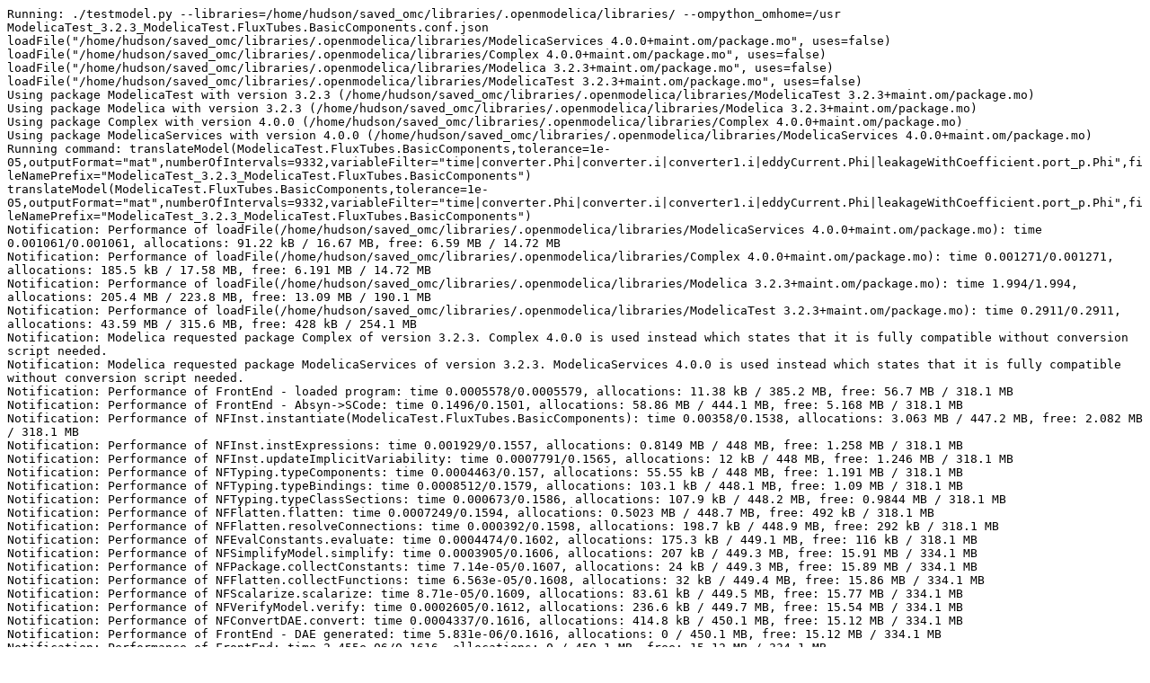

--- FILE ---
content_type: text/plain; charset=UTF-8
request_url: https://libraries.openmodelica.org/branches/v1.19-cpp/ModelicaTest_3.2.3/files/ModelicaTest_3.2.3_ModelicaTest.FluxTubes.BasicComponents.err
body_size: 4148
content:
Running: ./testmodel.py --libraries=/home/hudson/saved_omc/libraries/.openmodelica/libraries/ --ompython_omhome=/usr ModelicaTest_3.2.3_ModelicaTest.FluxTubes.BasicComponents.conf.json
loadFile("/home/hudson/saved_omc/libraries/.openmodelica/libraries/ModelicaServices 4.0.0+maint.om/package.mo", uses=false)
loadFile("/home/hudson/saved_omc/libraries/.openmodelica/libraries/Complex 4.0.0+maint.om/package.mo", uses=false)
loadFile("/home/hudson/saved_omc/libraries/.openmodelica/libraries/Modelica 3.2.3+maint.om/package.mo", uses=false)
loadFile("/home/hudson/saved_omc/libraries/.openmodelica/libraries/ModelicaTest 3.2.3+maint.om/package.mo", uses=false)
Using package ModelicaTest with version 3.2.3 (/home/hudson/saved_omc/libraries/.openmodelica/libraries/ModelicaTest 3.2.3+maint.om/package.mo)
Using package Modelica with version 3.2.3 (/home/hudson/saved_omc/libraries/.openmodelica/libraries/Modelica 3.2.3+maint.om/package.mo)
Using package Complex with version 4.0.0 (/home/hudson/saved_omc/libraries/.openmodelica/libraries/Complex 4.0.0+maint.om/package.mo)
Using package ModelicaServices with version 4.0.0 (/home/hudson/saved_omc/libraries/.openmodelica/libraries/ModelicaServices 4.0.0+maint.om/package.mo)
Running command: translateModel(ModelicaTest.FluxTubes.BasicComponents,tolerance=1e-05,outputFormat="mat",numberOfIntervals=9332,variableFilter="time|converter.Phi|converter.i|converter1.i|eddyCurrent.Phi|leakageWithCoefficient.port_p.Phi",fileNamePrefix="ModelicaTest_3.2.3_ModelicaTest.FluxTubes.BasicComponents")
translateModel(ModelicaTest.FluxTubes.BasicComponents,tolerance=1e-05,outputFormat="mat",numberOfIntervals=9332,variableFilter="time|converter.Phi|converter.i|converter1.i|eddyCurrent.Phi|leakageWithCoefficient.port_p.Phi",fileNamePrefix="ModelicaTest_3.2.3_ModelicaTest.FluxTubes.BasicComponents")
Notification: Performance of loadFile(/home/hudson/saved_omc/libraries/.openmodelica/libraries/ModelicaServices 4.0.0+maint.om/package.mo): time 0.001061/0.001061, allocations: 91.22 kB / 16.67 MB, free: 6.59 MB / 14.72 MB
Notification: Performance of loadFile(/home/hudson/saved_omc/libraries/.openmodelica/libraries/Complex 4.0.0+maint.om/package.mo): time 0.001271/0.001271, allocations: 185.5 kB / 17.58 MB, free: 6.191 MB / 14.72 MB
Notification: Performance of loadFile(/home/hudson/saved_omc/libraries/.openmodelica/libraries/Modelica 3.2.3+maint.om/package.mo): time 1.994/1.994, allocations: 205.4 MB / 223.8 MB, free: 13.09 MB / 190.1 MB
Notification: Performance of loadFile(/home/hudson/saved_omc/libraries/.openmodelica/libraries/ModelicaTest 3.2.3+maint.om/package.mo): time 0.2911/0.2911, allocations: 43.59 MB / 315.6 MB, free: 428 kB / 254.1 MB
Notification: Modelica requested package Complex of version 3.2.3. Complex 4.0.0 is used instead which states that it is fully compatible without conversion script needed.
Notification: Modelica requested package ModelicaServices of version 3.2.3. ModelicaServices 4.0.0 is used instead which states that it is fully compatible without conversion script needed.
Notification: Performance of FrontEnd - loaded program: time 0.0005578/0.0005579, allocations: 11.38 kB / 385.2 MB, free: 56.7 MB / 318.1 MB
Notification: Performance of FrontEnd - Absyn->SCode: time 0.1496/0.1501, allocations: 58.86 MB / 444.1 MB, free: 5.168 MB / 318.1 MB
Notification: Performance of NFInst.instantiate(ModelicaTest.FluxTubes.BasicComponents): time 0.00358/0.1538, allocations: 3.063 MB / 447.2 MB, free: 2.082 MB / 318.1 MB
Notification: Performance of NFInst.instExpressions: time 0.001929/0.1557, allocations: 0.8149 MB / 448 MB, free: 1.258 MB / 318.1 MB
Notification: Performance of NFInst.updateImplicitVariability: time 0.0007791/0.1565, allocations: 12 kB / 448 MB, free: 1.246 MB / 318.1 MB
Notification: Performance of NFTyping.typeComponents: time 0.0004463/0.157, allocations: 55.55 kB / 448 MB, free: 1.191 MB / 318.1 MB
Notification: Performance of NFTyping.typeBindings: time 0.0008512/0.1579, allocations: 103.1 kB / 448.1 MB, free: 1.09 MB / 318.1 MB
Notification: Performance of NFTyping.typeClassSections: time 0.000673/0.1586, allocations: 107.9 kB / 448.2 MB, free: 0.9844 MB / 318.1 MB
Notification: Performance of NFFlatten.flatten: time 0.0007249/0.1594, allocations: 0.5023 MB / 448.7 MB, free: 492 kB / 318.1 MB
Notification: Performance of NFFlatten.resolveConnections: time 0.000392/0.1598, allocations: 198.7 kB / 448.9 MB, free: 292 kB / 318.1 MB
Notification: Performance of NFEvalConstants.evaluate: time 0.0004474/0.1602, allocations: 175.3 kB / 449.1 MB, free: 116 kB / 318.1 MB
Notification: Performance of NFSimplifyModel.simplify: time 0.0003905/0.1606, allocations: 207 kB / 449.3 MB, free: 15.91 MB / 334.1 MB
Notification: Performance of NFPackage.collectConstants: time 7.14e-05/0.1607, allocations: 24 kB / 449.3 MB, free: 15.89 MB / 334.1 MB
Notification: Performance of NFFlatten.collectFunctions: time 6.563e-05/0.1608, allocations: 32 kB / 449.4 MB, free: 15.86 MB / 334.1 MB
Notification: Performance of NFScalarize.scalarize: time 8.71e-05/0.1609, allocations: 83.61 kB / 449.5 MB, free: 15.77 MB / 334.1 MB
Notification: Performance of NFVerifyModel.verify: time 0.0002605/0.1612, allocations: 236.6 kB / 449.7 MB, free: 15.54 MB / 334.1 MB
Notification: Performance of NFConvertDAE.convert: time 0.0004337/0.1616, allocations: 414.8 kB / 450.1 MB, free: 15.12 MB / 334.1 MB
Notification: Performance of FrontEnd - DAE generated: time 5.831e-06/0.1616, allocations: 0 / 450.1 MB, free: 15.12 MB / 334.1 MB
Notification: Performance of FrontEnd: time 2.455e-06/0.1616, allocations: 0 / 450.1 MB, free: 15.12 MB / 334.1 MB
Notification: Performance of Transformations before backend: time 8.456e-06/0.1616, allocations: 0 / 450.1 MB, free: 15.12 MB / 334.1 MB
Notification: Model statistics after passing the front-end and creating the data structures used by the back-end:
 * Number of equations: 118
 * Number of variables: 118
Notification: Performance of Generate backend data structure: time 0.001386/0.163, allocations: 0.7019 MB / 450.8 MB, free: 14.38 MB / 334.1 MB
Notification: Performance of prepare preOptimizeDAE: time 4.723e-05/0.1631, allocations: 8.031 kB / 450.8 MB, free: 14.37 MB / 334.1 MB
Notification: Performance of preOpt normalInlineFunction (simulation): time 9.874e-05/0.1632, allocations: 56.28 kB / 450.9 MB, free: 14.31 MB / 334.1 MB
Notification: Performance of preOpt evaluateParameters (simulation): time 0.0004362/0.1636, allocations: 309.4 kB / 451.2 MB, free: 13.96 MB / 334.1 MB
Notification: Performance of preOpt simplifyIfEquations (simulation): time 4.117e-05/0.1637, allocations: 37.38 kB / 451.2 MB, free: 13.93 MB / 334.1 MB
Notification: Performance of preOpt expandDerOperator (simulation): time 8.131e-05/0.1638, allocations: 44.38 kB / 451.2 MB, free: 13.89 MB / 334.1 MB
Notification: Performance of preOpt clockPartitioning (simulation): time 0.0008478/0.1646, allocations: 475.2 kB / 451.7 MB, free: 13.41 MB / 334.1 MB
Notification: Performance of preOpt findStateOrder (simulation): time 1.62e-05/0.1647, allocations: 3.938 kB / 451.7 MB, free: 13.4 MB / 334.1 MB
Notification: Performance of preOpt replaceEdgeChange (simulation): time 5.036e-05/0.1647, allocations: 23.98 kB / 451.7 MB, free: 13.38 MB / 334.1 MB
Notification: Performance of preOpt inlineArrayEqn (simulation): time 1.494e-05/0.1647, allocations: 12 kB / 451.7 MB, free: 13.37 MB / 334.1 MB
Notification: Performance of preOpt removeEqualRHS (simulation): time 0.0007578/0.1655, allocations: 339.8 kB / 452.1 MB, free: 13.04 MB / 334.1 MB
Notification: Performance of preOpt removeSimpleEquations (simulation): time 0.002675/0.1682, allocations: 1.697 MB / 453.8 MB, free: 11.22 MB / 334.1 MB
Notification: Performance of preOpt comSubExp (simulation): time 0.0005866/0.1688, allocations: 248.9 kB / 454 MB, free: 10.96 MB / 334.1 MB
Notification: Performance of preOpt resolveLoops (simulation): time 0.0003415/0.1692, allocations: 145.2 kB / 454.2 MB, free: 10.82 MB / 334.1 MB
Notification: Performance of preOpt evalFunc (simulation): time 2.807e-05/0.1692, allocations: 4 kB / 454.2 MB, free: 10.81 MB / 334.1 MB
Notification: Performance of preOpt encapsulateWhenConditions (simulation): time 4.286e-05/0.1692, allocations: 42.48 kB / 454.2 MB, free: 10.76 MB / 334.1 MB
Notification: Performance of pre-optimization done (n=26): time 1.834e-06/0.1693, allocations: 0 / 454.2 MB, free: 10.76 MB / 334.1 MB
Notification: Performance of matching and sorting (n=34): time 0.00325/0.1725, allocations: 1.355 MB / 455.6 MB, free: 9.285 MB / 334.1 MB
Notification: Performance of inlineWhenForInitialization (initialization): time 5.268e-05/0.1726, allocations: 85.05 kB / 455.6 MB, free: 9.184 MB / 334.1 MB
Notification: Performance of selectInitializationVariablesDAE (initialization): time 0.0003261/0.1729, allocations: 266.6 kB / 455.9 MB, free: 8.914 MB / 334.1 MB
Notification: Performance of collectPreVariables (initialization): time 3.223e-05/0.173, allocations: 33.7 kB / 455.9 MB, free: 8.875 MB / 334.1 MB
Notification: Performance of collectInitialEqns (initialization): time 0.0001772/0.1731, allocations: 259.4 kB / 456.2 MB, free: 8.613 MB / 334.1 MB
Notification: Performance of collectInitialBindings (initialization): time 0.0001011/0.1732, allocations: 122.2 kB / 456.3 MB, free: 8.492 MB / 334.1 MB
Notification: Performance of simplifyInitialFunctions (initialization): time 7.017e-05/0.1733, allocations: 41.69 kB / 456.3 MB, free: 8.445 MB / 334.1 MB
Notification: Performance of setup shared object (initialization): time 0.0001474/0.1735, allocations: 334.8 kB / 456.7 MB, free: 8.109 MB / 334.1 MB
Notification: Performance of preBalanceInitialSystem (initialization): time 0.0002814/0.1738, allocations: 112.8 kB / 456.8 MB, free: 8 MB / 334.1 MB
Notification: Performance of partitionIndependentBlocks (initialization): time 0.0003625/0.1741, allocations: 220.3 kB / 457 MB, free: 7.742 MB / 334.1 MB
Notification: Performance of analyzeInitialSystem (initialization): time 0.0006523/0.1748, allocations: 343.7 kB / 457.3 MB, free: 7.363 MB / 334.1 MB
Notification: Performance of solveInitialSystemEqSystem (initialization): time 2.054e-06/0.1748, allocations: 0 / 457.3 MB, free: 7.363 MB / 334.1 MB
Notification: Performance of matching and sorting (n=53) (initialization): time 0.001184/0.176, allocations: 431.2 kB / 457.8 MB, free: 6.934 MB / 334.1 MB
Notification: Performance of prepare postOptimizeDAE: time 2.519e-05/0.176, allocations: 4 kB / 457.8 MB, free: 6.93 MB / 334.1 MB
Notification: Performance of postOpt simplifyComplexFunction (initialization): time 1.365e-05/0.1761, allocations: 4 kB / 457.8 MB, free: 6.926 MB / 334.1 MB
Notification: Performance of postOpt tearingSystem (initialization): time 0.0001837/0.1763, allocations: 28.84 kB / 457.8 MB, free: 6.895 MB / 334.1 MB
Notification: Performance of postOpt solveSimpleEquations (initialization): time 0.0006481/0.1769, allocations: 135.9 kB / 457.9 MB, free: 6.762 MB / 334.1 MB
Notification: Performance of postOpt calculateStrongComponentJacobians (initialization): time 0.001307/0.1782, allocations: 1.339 MB / 459.3 MB, free: 5.285 MB / 334.1 MB
Notification: Performance of postOpt simplifyAllExpressions (initialization): time 0.0002503/0.1785, allocations: 23.98 kB / 459.3 MB, free: 5.262 MB / 334.1 MB
Notification: Performance of postOpt collapseArrayExpressions (initialization): time 2.574e-05/0.1785, allocations: 16 kB / 459.3 MB, free: 5.246 MB / 334.1 MB
Notification: Model statistics after passing the back-end for initialization:
 * Number of independent subsystems: 14
 * Number of states: 0 ()
 * Number of discrete variables: 0 ()
 * Number of discrete states: 0 ()
 * Number of clocked states: 0 ()
 * Top-level inputs: 0
Notification: Strong component statistics for initialization (51):
 * Single equations (assignments): 50
 * Array equations: 0
 * Algorithm blocks: 0
 * Record equations: 0
 * When equations: 0
 * If-equations: 0
 * Equation systems (not torn): 0
 * Torn equation systems: 1
 * Mixed (continuous/discrete) equation systems: 0
Notification: Torn system details for strict tearing set:
 * Linear torn systems (#iteration vars, #inner vars, density): 1 system
   {(1,2,100.0%)}
 * Non-linear torn systems (#iteration vars, #inner vars): 0 systems
Notification: Performance of prepare postOptimizeDAE: time 0.0002179/0.1788, allocations: 161.7 kB / 459.5 MB, free: 5.078 MB / 334.1 MB
Notification: Performance of postOpt lateInlineFunction (simulation): time 8.195e-05/0.1788, allocations: 35.64 kB / 459.5 MB, free: 5.043 MB / 334.1 MB
Notification: Performance of postOpt wrapFunctionCalls (simulation): time 7.254e-05/0.1789, allocations: 30.25 kB / 459.5 MB, free: 5.016 MB / 334.1 MB
Notification: Performance of postOpt inlineArrayEqn (simulation): time 6.943e-06/0.1789, allocations: 11.98 kB / 459.5 MB, free: 5.004 MB / 334.1 MB
Notification: Performance of postOpt constantLinearSystem (simulation): time 1.093e-05/0.179, allocations: 0 / 459.5 MB, free: 5.004 MB / 334.1 MB
Notification: Performance of postOpt simplifysemiLinear (simulation): time 6.612e-06/0.179, allocations: 7.938 kB / 459.5 MB, free: 4.996 MB / 334.1 MB
Notification: Performance of postOpt removeSimpleEquations (simulation): time 0.001138/0.1801, allocations: 0.7253 MB / 460.3 MB, free: 4.207 MB / 334.1 MB
Notification: Performance of postOpt simplifyComplexFunction (simulation): time 5.681e-06/0.1801, allocations: 4 kB / 460.3 MB, free: 4.203 MB / 334.1 MB
Notification: Performance of postOpt solveSimpleEquations (simulation): time 0.0004069/0.1805, allocations: 95.88 kB / 460.4 MB, free: 4.109 MB / 334.1 MB
Notification: Performance of postOpt tearingSystem (simulation): time 9.295e-05/0.1806, allocations: 24.84 kB / 460.4 MB, free: 4.082 MB / 334.1 MB
Notification: Performance of postOpt inputDerivativesUsed (simulation): time 2.304e-05/0.1807, allocations: 11.94 kB / 460.4 MB, free: 4.07 MB / 334.1 MB
Notification: Performance of postOpt calculateStrongComponentJacobians (simulation): time 0.0009966/0.1817, allocations: 1.335 MB / 461.7 MB, free: 2.602 MB / 334.1 MB
Notification: Performance of postOpt calculateStateSetsJacobians (simulation): time 1.894e-06/0.1817, allocations: 0 / 461.7 MB, free: 2.602 MB / 334.1 MB
Notification: Performance of postOpt symbolicJacobian (simulation): time 0.001014/0.1827, allocations: 0.6241 MB / 462.4 MB, free: 1.953 MB / 334.1 MB
Notification: Performance of postOpt removeConstants (simulation): time 0.0001224/0.1829, allocations: 124.7 kB / 462.5 MB, free: 1.812 MB / 334.1 MB
Notification: Performance of postOpt simplifyTimeIndepFuncCalls (simulation): time 3.559e-05/0.1829, allocations: 8 kB / 462.5 MB, free: 1.805 MB / 334.1 MB
Notification: Performance of postOpt simplifyAllExpressions (simulation): time 0.0002639/0.1832, allocations: 23.98 kB / 462.5 MB, free: 1.781 MB / 334.1 MB
Notification: Performance of postOpt findZeroCrossings (simulation): time 7.853e-05/0.1833, allocations: 27.91 kB / 462.5 MB, free: 1.754 MB / 334.1 MB
Notification: Performance of postOpt collapseArrayExpressions (simulation): time 1.888e-05/0.1833, allocations: 12 kB / 462.6 MB, free: 1.742 MB / 334.1 MB
Notification: Performance of sorting global known variables: time 0.0001978/0.1835, allocations: 186 kB / 462.7 MB, free: 1.562 MB / 334.1 MB
Notification: Performance of sort global known variables: time 1.1e-07/0.1835, allocations: 0 / 462.7 MB, free: 1.562 MB / 334.1 MB
Notification: Performance of remove unused functions: time 0.0004745/0.184, allocations: 92 kB / 462.8 MB, free: 1.473 MB / 334.1 MB
Notification: Model statistics after passing the back-end for simulation:
 * Number of independent subsystems: 4
 * Number of states: 3 (converter.i,converter1.i,eddyCurrent.Phi)
 * Number of discrete variables: 0 ()
 * Number of discrete states: 0 ()
 * Number of clocked states: 0 ()
 * Top-level inputs: 0
Notification: Strong component statistics for simulation (32):
 * Single equations (assignments): 31
 * Array equations: 0
 * Algorithm blocks: 0
 * Record equations: 0
 * When equations: 0
 * If-equations: 0
 * Equation systems (not torn): 0
 * Torn equation systems: 1
 * Mixed (continuous/discrete) equation systems: 0
Notification: Torn system details for strict tearing set:
 * Linear torn systems (#iteration vars, #inner vars, density): 1 system
   {(1,2,100.0%)}
 * Non-linear torn systems (#iteration vars, #inner vars): 0 systems
Notification: Performance of Backend phase and start with SimCode phase: time 0.000149/0.1841, allocations: 107.2 kB / 462.9 MB, free: 1.359 MB / 334.1 MB
Notification: Performance of simCode: created initialization part: time 0.000907/0.185, allocations: 426.1 kB / 463.3 MB, free: 0.9297 MB / 334.1 MB
Notification: Performance of simCode: created event and clocks part: time 3.016e-06/0.1851, allocations: 0.75 kB / 463.3 MB, free: 0.9297 MB / 334.1 MB
Notification: Performance of simCode: created simulation system equations: time 0.0004031/0.1855, allocations: 256.7 kB / 463.6 MB, free: 0.668 MB / 334.1 MB
Notification: Performance of simCode: created of all other equations (e.g. parameter, nominal, assert, etc): time 0.0005231/0.186, allocations: 36.55 kB / 463.6 MB, free: 0.6289 MB / 334.1 MB
Notification: Performance of simCode: created linear, non-linear and system jacobian parts: time 0.001844/0.1879, allocations: 1.211 MB / 464.8 MB, free: 15.37 MB / 350.1 MB
Notification: Performance of simCode: some other stuff during SimCode phase: time 0.0004309/0.1883, allocations: 0.8113 MB / 465.7 MB, free: 14.54 MB / 350.1 MB
Notification: Performance of simCode: all other stuff during SimCode phase: time 9.797e-05/0.1884, allocations: 31.42 kB / 465.7 MB, free: 14.5 MB / 350.1 MB
Notification: Performance of SimCode: time 4.21e-07/0.1884, allocations: 4 kB / 465.7 MB, free: 14.5 MB / 350.1 MB
Notification: Performance of Templates: time 0.009794/0.1982, allocations: 5.853 MB / 471.5 MB, free: 8.656 MB / 350.1 MB
make -j1 -f ModelicaTest_3.2.3_ModelicaTest.FluxTubes.BasicComponents.makefile
make -j1 -f ModelicaTest_3.2.3_ModelicaTest.FluxTubes.BasicComponents.makefile clang++ -std=c++14  NOTFOUND  -Winvalid-pch -O2 -g -DNDEBUG -fPIC   -std=c++11 -DBOOST_ALL_DYN_LINK   -DUSE_DGESV -DUSE_LOGGER -DOMC_BUILD -DUSE_THREAD -DSUNDIALS_MAJOR_VERSION=5 -DSUNDIALS_MINOR_VERSION=4 -DPMC_USE_SUNDIALS -I"." -I"/var/lib/jenkins1/ws/OpenModelicaLibraryTestingWork/OpenModelica/OMCompiler/build/bin/../include/omc/cpp/" -I.  -I"." -I"." -I"/var/lib/jenkins1/ws/OpenModelicaLibraryTestingWork/OpenModelica/OMCompiler/build/include/omc/sundials"     -DMEASURETIME_PROFILEBLOCKS -DUSE_LOGGER  -c -o OMCppModelicaTest_3.2.3_ModelicaTest.FluxTubes.BasicComponentsCalcHelperMain.o OMCppModelicaTest_3.2.3_ModelicaTest.FluxTubes.BasicComponentsCalcHelperMain.cpp
clang: error: no such file or directory: 'NOTFOUND'
make: *** [<builtin>: OMCppModelicaTest_3.2.3_ModelicaTest.FluxTubes.BasicComponentsCalcHelperMain.o] Error 1
